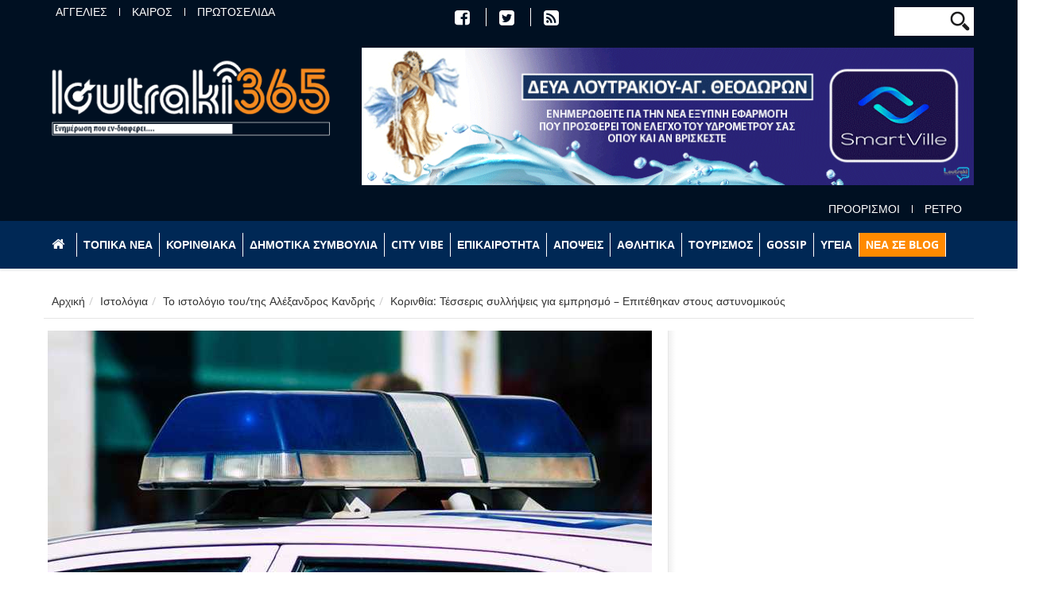

--- FILE ---
content_type: text/html; charset=utf-8
request_url: https://www.loutraki365.gr/blog/post/korinthia-tesseris-syllipseis-gia-emprismo-epitethikan-stoys-astynomikoys
body_size: 12701
content:
<!DOCTYPE html>
<!--[if lt IE 7]> <html class="ie ie6" lang="el" dir="ltr"> <![endif]-->
<!--[if IE 7]>    <html class="ie ie7" lang="el" dir="ltr"> <![endif]-->
<!--[if IE 8]>    <html class="ie ie8" lang="el" dir="ltr"> <![endif]-->
<!--[if gt IE 8]> <!--> <html class="" lang="el" dir="ltr"> <!--<![endif]-->

<head>
  <meta charset="utf-8">
  <meta name="viewport" content="width=device-width, initial-scale=1.0">
  <meta http-equiv="Content-Type" content="text/html; charset=utf-8" />
<meta name="Generator" content="Drupal 7 (http://drupal.org)" />
<link rel="canonical" href="/blog/post/korinthia-tesseris-syllipseis-gia-emprismo-epitethikan-stoys-astynomikoys" />
<link rel="shortlink" href="/node/51989" />
<link rel="shortcut icon" href="https://www.loutraki365.gr/sites/all/themes/gavias_vecas/favicon.ico" type="image/vnd.microsoft.icon" />
<meta name="viewport" content="width=device-width, initial-scale=1, maximum-scale=1" />
<meta property="og:title" content="Κορινθία: Τέσσερις συλλήψεις για εμπρησμό – Επιτέθηκαν στους αστυνομικούς" />
<meta property="og:image" content="https://www.loutraki365.gr/sites/default/files/2024/02/shutterstock-2-960x600-1-2-1-7-3-5-1_1-1_2.jpg" />
  <title>Κορινθία: Τέσσερις συλλήψεις για εμπρησμό – Επιτέθηκαν στους αστυνομικούς | Loutraki 365</title>
  <link type="text/css" rel="stylesheet" href="https://www.loutraki365.gr/sites/default/files/css/css_xE-rWrJf-fncB6ztZfd2huxqgxu4WO-qwma6Xer30m4.css" media="all" />
<link type="text/css" rel="stylesheet" href="https://www.loutraki365.gr/sites/default/files/css/css_pUXP-tqhmyTcBdInhHO6U3FADMxNxCLeM1JKzLia5CY.css" media="all" />
<link type="text/css" rel="stylesheet" href="https://www.loutraki365.gr/sites/default/files/css/css_PGbJgHCUCBf4dg7K9Kt8aAwsApndP4GZ9RuToPy3-Fk.css" media="all" />
<link type="text/css" rel="stylesheet" href="https://cdnjs.cloudflare.com/ajax/libs/font-awesome/4.4.0/css/font-awesome.min.css" media="all" />
<link type="text/css" rel="stylesheet" href="https://www.loutraki365.gr/sites/default/files/css/css_JlpJ_jRvBLaYFYuXelDsPV398lgwF6uopZIlIWNYdZE.css" media="all" />
<link type="text/css" rel="stylesheet" href="https://www.loutraki365.gr/sites/default/files/css/css_a7_iemSeuGMjCncvB5cNhqWj-GrFFlHi0Jqshy-OtQk.css" media="all" />
<link type="text/css" rel="stylesheet" href="https://www.loutraki365.gr/sites/default/files/css/css_--XBOoBP9XC4PmwZ5CELytypBh50SFAGpdx7dNnuC1s.css" media="all" />
  <script src="https://www.loutraki365.gr/sites/default/files/js/js_0RyHJ63yYLuaWsodCPCgSD8dcTIA0dqcDf8-7c2XdBw.js"></script>
<script src="https://www.loutraki365.gr/sites/default/files/js/js_qE4KfYgJty9x7gyqzjMp9mcDiG6PQCqqJbfsBu7bK8w.js"></script>
<script src="https://www.loutraki365.gr/sites/default/files/js/js_2OW9smDzq6Hssd0FDvQ664w9ArSoSOINoM7rtv681-0.js"></script>
<script src="https://www.loutraki365.gr/sites/default/files/js/js_Etk0-ORvdGIvmEuCiwRZBVKJgf0w22CNZF4JmhraBl8.js"></script>
<script>(function(i,s,o,g,r,a,m){i["GoogleAnalyticsObject"]=r;i[r]=i[r]||function(){(i[r].q=i[r].q||[]).push(arguments)},i[r].l=1*new Date();a=s.createElement(o),m=s.getElementsByTagName(o)[0];a.async=1;a.src=g;m.parentNode.insertBefore(a,m)})(window,document,"script","https://www.google-analytics.com/analytics.js","ga");ga("create", "UA-114735430-1", {"cookieDomain":"auto"});ga("set", "anonymizeIp", true);ga("send", "pageview");</script>
<script src="https://www.loutraki365.gr/sites/default/files/js/js_K5yF-eqtViEAFtNSCqeZInkTYdzzvjMsUuEvUIy8Zrk.js"></script>
<script src="https://www.loutraki365.gr/sites/default/files/js/js_69l8XD5aJa2k6QcWjhWKiZQPiM5MNVvM4tRseZrbl5E.js"></script>
<script>jQuery.extend(Drupal.settings, {"basePath":"\/","pathPrefix":"","ajaxPageState":{"theme":"gavias_vecas","theme_token":"5bnChWQY-zFVxST_8AwgL4msaRiMReI7MWQSC5MUnF0","js":{"sites\/all\/modules\/jquery_update\/replace\/jquery\/1.7\/jquery.min.js":1,"misc\/jquery-extend-3.4.0.js":1,"misc\/jquery.once.js":1,"misc\/drupal.js":1,"sites\/all\/modules\/jquery_update\/replace\/ui\/ui\/minified\/jquery.ui.effect.min.js":1,"sites\/all\/modules\/back_to_top\/js\/back_to_top.js":1,"public:\/\/languages\/el_Q0YRSxrsvEUF5rPo-6EdEVt_9CIBnBy3qRNyGjS3VGM.js":1,"sites\/all\/modules\/tb_megamenu\/js\/tb-megamenu-frontend.js":1,"sites\/all\/modules\/tb_megamenu\/js\/tb-megamenu-touch.js":1,"sites\/all\/modules\/google_analytics\/googleanalytics.js":1,"0":1,"sites\/all\/modules\/rrssb\/rrssb.init.js":1,"sites\/all\/libraries\/rrssb-plus\/js\/rrssb.min.js":1,"sites\/all\/themes\/gavias_vecas\/js\/bootstrap.js":1,"sites\/all\/themes\/gavias_vecas\/js\/imagesloader.min.js":1,"sites\/all\/themes\/gavias_vecas\/vendor\/modernizr.js":1,"sites\/all\/themes\/gavias_vecas\/vendor\/jquery.easing.js":1,"sites\/all\/themes\/gavias_vecas\/vendor\/owl-carousel\/owl.carousel.js":1,"sites\/all\/themes\/gavias_vecas\/js\/jquery.cookie.js":1,"sites\/all\/themes\/gavias_vecas\/js\/sidebar-sticky.js":1,"sites\/all\/themes\/gavias_vecas\/vendor\/waypoint.js":1,"sites\/all\/themes\/gavias_vecas\/js\/theme.plugins.js":1,"sites\/all\/themes\/gavias_vecas\/vendor\/smoothscroll.js":1,"sites\/all\/themes\/gavias_vecas\/js\/modernizr.custom.26633.js":1,"sites\/all\/themes\/gavias_vecas\/js\/jquery.gridrotator.js":1},"css":{"modules\/system\/system.base.css":1,"modules\/system\/system.menus.css":1,"modules\/system\/system.messages.css":1,"modules\/system\/system.theme.css":1,"modules\/aggregator\/aggregator.css":1,"modules\/field\/theme\/field.css":1,"sites\/all\/modules\/logintoboggan\/logintoboggan.css":1,"modules\/node\/node.css":1,"modules\/poll\/poll.css":1,"modules\/search\/search.css":1,"modules\/user\/user.css":1,"sites\/all\/modules\/views\/css\/views.css":1,"sites\/all\/modules\/back_to_top\/css\/back_to_top_text.css":1,"sites\/all\/modules\/ckeditor\/css\/ckeditor.css":1,"sites\/all\/modules\/ctools\/css\/ctools.css":1,"https:\/\/cdnjs.cloudflare.com\/ajax\/libs\/font-awesome\/4.4.0\/css\/font-awesome.min.css":1,"sites\/all\/modules\/tb_megamenu\/css\/bootstrap.css":1,"sites\/all\/modules\/tb_megamenu\/css\/base.css":1,"sites\/all\/modules\/tb_megamenu\/css\/default.css":1,"sites\/all\/modules\/tb_megamenu\/css\/compatibility.css":1,"public:\/\/rrssb\/rrssb.efeaf9d8.css":1,"sites\/all\/libraries\/rrssb-plus\/css\/rrssb.css":1,"sites\/all\/themes\/gavias_vecas\/css\/template.css":1,"sites\/all\/themes\/gavias_vecas\/css\/bootstrap.css":1,"sites\/all\/themes\/gavias_vecas\/customize\/save\/loutraki365.css":1,"sites\/all\/themes\/gavias_vecas\/vendor\/owl-carousel\/owl.carousel.css":1,"sites\/all\/themes\/gavias_vecas\/vendor\/owl-carousel\/owl.theme.default.css":1,"sites\/all\/themes\/gavias_vecas\/css\/font-awesome.css":1,"sites\/all\/themes\/gavias_vecas\/css\/custom.css":1,"sites\/all\/themes\/gavias_vecas\/css\/cgen.css":1,"public:\/\/css_injector\/css_injector_1.css":1}},"back_to_top":{"back_to_top_button_trigger":"100","back_to_top_button_text":"","#attached":{"library":[["system","ui"]]}},"googleanalytics":{"trackOutbound":1,"trackMailto":1,"trackDownload":1,"trackDownloadExtensions":"7z|aac|arc|arj|asf|asx|avi|bin|csv|doc(x|m)?|dot(x|m)?|exe|flv|gif|gz|gzip|hqx|jar|jpe?g|js|mp(2|3|4|e?g)|mov(ie)?|msi|msp|pdf|phps|png|ppt(x|m)?|pot(x|m)?|pps(x|m)?|ppam|sld(x|m)?|thmx|qtm?|ra(m|r)?|sea|sit|tar|tgz|torrent|txt|wav|wma|wmv|wpd|xls(x|m|b)?|xlt(x|m)|xlam|xml|z|zip"},"urlIsAjaxTrusted":{"\/blog\/post\/korinthia-tesseris-syllipseis-gia-emprismo-epitethikan-stoys-astynomikoys":true},"rrssb":{"size":"","shrink":"","regrow":"","minRows":"","maxRows":"","prefixReserve":"","prefixHide":"","alignRight":0}});</script>
    <!-- HTML5 Shim and Respond.js IE8 support of HTML5 elements and media queries -->
    <!-- WARNING: Respond.js doesn't work if you view the page via file:// -->
    <!--[if lt IE 9]>
      <script src="https://oss.maxcdn.com/libs/html5shiv/3.7.0/html5shiv.js"></script>
      <script src="https://oss.maxcdn.com/libs/respond.js/1.3.0/respond.min.js"></script>
    <![endif]-->
    </head>
<body class="html not-front not-logged-in no-sidebars page-node page-node- page-node-51989 node-type-blog" >
  <div id="skip-link">
    <a href="#main-content" class="element-invisible element-focusable">Παράκαμψη προς το κυρίως περιεχόμενο</a>
  </div>
    <div class="body">

	<header id="header">
         <div class="topbar">
               </div>
   
      
	<div class="header-top">
		<div class="container">
			<div class="header-top-inner">
				<div class="row">
					<div class="col-xs-12 col-sm-12 col-md-4 col-lg-4 header-top-left">
													<div class="header-top-left-inner">
								  <div class="region region-header-top-left">
    <div id="block-menu-menu-header-top-left" class="block block-menu header-menu no-title">
  <div class="block-inner clearfix">

    <div class="block-title">
                      </div> 
   
    <div class="block-content">
      <div>
        <ul class="menu nav"><li class="first leaf"><a href="/blog/aggelies" title="">ΑΓΓΕΛΙΕΣ</a></li>
<li class="leaf"><a href="/blog/kairos" title="">ΚΑΙΡΟΣ</a></li>
<li class="last leaf"><a href="/blog/protoselida" title="">ΠΡΩΤΟΣΕΛΙΔΑ</a></li>
</ul>      </div>
    </div>  
  </div>
</div>
  </div>
							</div>
											</div>
					<div class="col-xs-12 col-sm-12 col-md-4 col-lg-4 header-top-center">
													<div class="header-top-center-inner">
								  <div class="region region-header-top-center">
    <div id="block-block-5" class="block block-block header-menu icon-menu no-title">
  <div class="block-inner clearfix">

    <div class="block-title">
                      </div> 
   
    <div class="block-content">
      <div>
        <ul class="menu">
<li><a href="https://www.facebook.com/loutraki365.gr" title=""><i class="fa fa-facebook-square" aria-hidden="true"></i></a></li>
<li><a href="https://twitter.com/loutraki365" title=""><i class="fa fa-twitter-square" aria-hidden="true"></i></a></li>
<li><a href="http://www.loutraki365.gr/rss.xml" title=""><i class="fa fa-rss-square" aria-hidden="true"></i></a></li>
</ul>
      </div>
    </div>  
  </div>
</div>
  </div>
							</div>
											</div>
					<div class="col-xs-12 col-sm-12 col-md-4 col-lg-4 header-top-right">
													<div class="header-top-right-inner">
								  <div class="region region-header-top-right">
    <div id="block-search-form" class="block block-search no-padding no-margin col-xs-2 no-title">
  <div class="block-inner clearfix">

    <div class="block-title">
                      </div> 
   
    <div class="block-content">
      <div>
        <form action="/blog/post/korinthia-tesseris-syllipseis-gia-emprismo-epitethikan-stoys-astynomikoys" method="post" id="search-block-form" accept-charset="UTF-8"><div><div>
      <h2 class="element-invisible">Φόρμα αναζήτησης</h2>
    <div class="form-item form-type-textfield form-item-search-block-form">
  <label class="element-invisible" for="edit-search-block-form--2">Αναζήτηση </label>
 <input title="Πληκτρολογήστε τους όρους που θέλετε να αναζητήσετε." type="text" id="edit-search-block-form--2" name="search_block_form" value="" size="15" maxlength="128" class="form-text" />
</div>
<div class="form-actions form-wrapper form-group" id="edit-actions"><input type="submit" id="edit-submit" name="op" value="Αναζήτηση" class="btn-primary btn form-submit" /></div><input type="hidden" name="form_build_id" value="form-WnIZUom2fLJHr3M_1_ccGlk-GywvdzdEVu1RdiQo4Pc" />
<input type="hidden" name="form_id" value="search_block_form" />
</div>
</div></form>      </div>
    </div>  
  </div>
</div>
  </div>
							</div>
											</div>
				</div>
			</div>
		</div>
	</div>

	<div class="header-main">
		<div class="container">
			<div class="header-main-inner">
				<div class="row">
					<div clas="col-xs-12 header-logo">
						<div class="col-xs-12 col-sm-12 col-md-4 col-lg-4">
																						<h1 class="logo">
								<a href="/" title="Αρχική" rel="home" id="logo">
								<img src="https://www.loutraki365.gr/sites/all/themes/gavias_vecas/logo.png" alt="Αρχική"/>
								</a>
								</h1>
														
															</div>

						<div class="col-xs-12 col-sm-12 col-md-8 col-lg-8 header-right">
															<div class="header-right-inner">
									  <div class="region region-header-right">
    <div id="block-views-promo-block-3" class="block block-views no-title">
  <div class="block-inner clearfix">

    <div class="block-title">
                      </div> 
   
    <div class="block-content">
      <div>
        <div class="view view-promo view-id-promo view-display-id-block_3 view-dom-id-995339f4e258164f43d663a2e27188b3">
        
  
  
      <div class="view-content">
        <div class="views-row views-row-1 views-row-odd views-row-first views-row-last">
      
  <div class="views-field views-field-nothing">        <span class="field-content"><a href="https://deya-loutraki.gr/smartville/"><img typeof="foaf:Image" src="https://www.loutraki365.gr/sites/default/files/images/block/deyal_banner_0.gif" width="780" height="175" alt="" /></a></span>  </div>  </div>
    </div>
  
  
  
  
  
  
</div>      </div>
    </div>  
  </div>
</div>
  </div>
								</div>
															</div>
					</div>
				</div>
			</div>
		</div>
	</div>
   
	<div class="header-bottom">
		<div class="container">
			<div class="header-bottom-inner">
				<div class="row">
					<div class="col-xs-12">
													<div class="header-bottom-inner">
								  <div class="region region-header-bottom">
    <div id="block-menu-menu-header-bottom" class="block block-menu header-menu right no-title">
  <div class="block-inner clearfix">

    <div class="block-title">
                      </div> 
   
    <div class="block-content">
      <div>
        <ul class="menu nav"><li class="first leaf"><a href="/blog/proorismoi" title="">ΠΡΟΟΡΙΣΜΟΙ</a></li>
<li class="last leaf"><a href="/blog/retro" title="">ΡΕΤΡΟ</a></li>
</ul>      </div>
    </div>  
  </div>
</div>
  </div>
							</div>
											</div>
				</div>
			</div>
		</div>
	</div>

     <div class="main-menu gv-sticky-menu ">
        <div class="container">
           <div class="row">
              <div class="col-xs-12 area-main-menu">
                   <div class="region region-main-menu">
    <div id="block-tb-megamenu-menu-top-menu" class="block block-tb-megamenu no-title">
  <div class="block-inner clearfix">

    <div class="block-title">
                      </div> 
   
    <div class="block-content">
      <div>
        <div  class="tb-megamenu tb-megamenu-menu-top-menu">
      <button data-target=".nav-collapse" data-toggle="collapse" class="btn btn-navbar tb-megamenu-button" type="button">
      <i class="fa fa-reorder"></i>
    </button>
    <div class="nav-collapse ">
    <ul  class="tb-megamenu-nav nav level-0 items-12">
  <li  data-id="1514" data-level="1" data-type="menu_item" data-class="" data-xicon="" data-caption="" data-alignsub="" data-group="0" data-hidewcol="0" data-hidesub="0" class="tb-megamenu-item level-1 mega">
  <a href="/"  title="&lt;i class=&quot;fa fa-home&quot;&gt;&lt;/i&gt;">
        
    <i class="fa fa-home"></i>          </a>
  </li>

<li  data-id="1491" data-level="1" data-type="menu_item" data-class="" data-xicon="" data-caption="" data-alignsub="" data-group="0" data-hidewcol="0" data-hidesub="0" class="tb-megamenu-item level-1 mega">
  <a href="/blog/topika-nea"  title="ΤΟΠΙΚΑ ΝΕΑ">
        
    ΤΟΠΙΚΑ ΝΕΑ          </a>
  </li>

<li  data-id="1492" data-level="1" data-type="menu_item" data-class="" data-xicon="" data-caption="" data-alignsub="" data-group="0" data-hidewcol="0" data-hidesub="0" class="tb-megamenu-item level-1 mega">
  <a href="/blog/korinthiaka"  title="ΚΟΡΙΝΘΙΑΚΑ">
        
    ΚΟΡΙΝΘΙΑΚΑ          </a>
  </li>

<li  data-id="1493" data-level="1" data-type="menu_item" data-class="" data-xicon="" data-caption="" data-alignsub="" data-group="0" data-hidewcol="0" data-hidesub="0" class="tb-megamenu-item level-1 mega">
  <a href="/blog/dimotika-symvoylia"  title="ΔΗΜΟΤΙΚΑ ΣΥΜΒΟΥΛΙΑ">
        
    ΔΗΜΟΤΙΚΑ ΣΥΜΒΟΥΛΙΑ          </a>
  </li>

<li  data-id="1497" data-level="1" data-type="menu_item" data-class="" data-xicon="" data-caption="" data-alignsub="" data-group="0" data-hidewcol="0" data-hidesub="0" class="tb-megamenu-item level-1 mega">
  <a href="/blog/city-vibe"  title="CITY VIBE">
        
    CITY VIBE          </a>
  </li>

<li  data-id="1499" data-level="1" data-type="menu_item" data-class="" data-xicon="" data-caption="" data-alignsub="" data-group="0" data-hidewcol="0" data-hidesub="0" class="tb-megamenu-item level-1 mega">
  <a href="/blog/epikairotita"  title="ΕΠΙΚΑΙΡΟΤΗΤΑ">
        
    ΕΠΙΚΑΙΡΟΤΗΤΑ          </a>
  </li>

<li  data-id="1501" data-level="1" data-type="menu_item" data-class="" data-xicon="" data-caption="" data-alignsub="" data-group="0" data-hidewcol="0" data-hidesub="0" class="tb-megamenu-item level-1 mega">
  <a href="/blog/apopseis"  title="ΑΠΟΨΕΙΣ">
        
    ΑΠΟΨΕΙΣ          </a>
  </li>

<li  data-id="1502" data-level="1" data-type="menu_item" data-class="" data-xicon="" data-caption="" data-alignsub="" data-group="0" data-hidewcol="0" data-hidesub="0" class="tb-megamenu-item level-1 mega">
  <a href="/blog/athlitika"  title="ΑΘΛΗΤΙΚΑ">
        
    ΑΘΛΗΤΙΚΑ          </a>
  </li>

<li  data-id="1503" data-level="1" data-type="menu_item" data-class="" data-xicon="" data-caption="" data-alignsub="" data-group="0" data-hidewcol="0" data-hidesub="0" class="tb-megamenu-item level-1 mega">
  <a href="/blog/toyrismos"  title="ΤΟΥΡΙΣΜΟΣ">
        
    ΤΟΥΡΙΣΜΟΣ          </a>
  </li>

<li  data-id="1505" data-level="1" data-type="menu_item" data-class="" data-xicon="" data-caption="" data-alignsub="" data-group="0" data-hidewcol="0" data-hidesub="0" class="tb-megamenu-item level-1 mega">
  <a href="/blog/gossip"  title="GOSSIP">
        
    GOSSIP          </a>
  </li>

<li  data-id="1513" data-level="1" data-type="menu_item" data-class="" data-xicon="" data-caption="" data-alignsub="" data-group="0" data-hidewcol="0" data-hidesub="0" class="tb-megamenu-item level-1 mega">
  <a href="/blog/ygeia"  title="ΥΓΕΙΑ">
        
    ΥΓΕΙΑ          </a>
  </li>

<li  data-id="1517" data-level="1" data-type="menu_item" data-class="orange-menu" data-xicon="" data-caption="" data-alignsub="" data-group="0" data-hidewcol="0" data-hidesub="0" class="tb-megamenu-item level-1 mega orange-menu">
  <a href="/blog" >
        
    ΝΕΑ ΣΕ BLOG          </a>
  </li>
</ul>
      </div>
  </div>
      </div>
    </div>  
  </div>
</div>
  </div>
                               </div>
           </div>
        </div>
     </div>

   
</header>
   
	<div role="main" class="main main-page">
					<section class="page-top breadcrumb-wrap">
				<div class="container">
											<div class="row">
							<div class="col-md-12">
								<div id="breadcrumbs"><ul class="breadcrumb"><li><a href="/">Αρχική</a></li> <li><a href="/blog">Ιστολόγια</a></li> <li><a href="/blogs/alexandros-kandris">Το ιστολόγιο του/της Αλέξανδρος Κανδρής</a></li> <li>Κορινθία: Τέσσερις συλλήψεις για εμπρησμό – Επιτέθηκαν στους αστυνομικούς</li> </ul> </div>
							</div>
						</div>
									</div>
			</section>
		
				<div class="clearfix"></div>

				<div class="clearfix"></div>

				<div class="clearfix"></div>

			<div class="clearfix"></div>
		<div id="content" class="content content-full">
			<div class="container">
				<div class="content-main-inner">
					<div class="row">
						
						
						<div id="page-main-content" class="main-content col-xs-12 col-md-8 sb-r ">

							<div class="main-content-inner">
																								
								
																	<div class="content-main">
										  <div class="region region-content">
    <div id="block-system-main" class="block block-system no-title">
  <div class="block-inner clearfix">

    <div class="block-title">
                      </div> 
   
    <div class="block-content">
      <div>
        


<article id="node-51989" class="node node-blog node-promoted post post-large blog-single-post" about="/blog/post/korinthia-tesseris-syllipseis-gia-emprismo-epitethikan-stoys-astynomikoys" typeof="sioc:Post sioct:BlogPost">
      <div class="field field-name-field-post-image field-type-image field-label-hidden"><div class="field-items"><div class="field-item even"><a href="/blog/post/korinthia-tesseris-syllipseis-gia-emprismo-epitethikan-stoys-astynomikoys" class="active"><img typeof="foaf:Image" src="https://www.loutraki365.gr/sites/default/files/styles/760x/public/2024/02/shutterstock-2-960x600-1-2-1-7-3-5-1_1-1_2.jpg?itok=q8PDBcvp" width="760" height="428" alt="" /></a></div></div></div>	 
		<div class="post-title">
					    	<h1 ><a href="/blog/post/korinthia-tesseris-syllipseis-gia-emprismo-epitethikan-stoys-astynomikoys">Κορινθία: Τέσσερις συλλήψεις για εμπρησμό – Επιτέθηκαν στους αστυνομικούς</a></h1>
		   <span property="dc:title" content="Κορινθία: Τέσσερις συλλήψεις για εμπρησμό – Επιτέθηκαν στους αστυνομικούς" class="rdf-meta element-hidden"></span>		</div> 	

		<div class="content-first">

					  
				<div class="post-meta">
					<span class="post-created"><i class="fa fa-clock-o"></i>12 Φεβ, 2024 | 21:37</span>
					<span class="post-meta-user"><i class="fa fa-user"></i> By <span rel="sioc:has_creator"><span class="username" xml:lang="" about="/users/alexandros-kandris" typeof="sioc:UserAccount" property="foaf:name" datatype="">Αλέξανδρος Κανδρής</span></span> </span>
					 
					 
					
									</div>
				<div class="clearfix"></div>
		  		</div>
	 
	<div class="clearfix"></div>
	<div class="post-content">
	  <div class="article_content">
	    <div class="field field-name-body field-type-text-with-summary field-label-hidden"><div class="field-items"><div class="field-item even" property="content:encoded"><p>Σε τέσσερις συλλήψεις, εκ των οποίων η μία αφορά ανήλικο, προχώρησαν οι αστυνομικές Αρχές στην <strong>Κορινθία</strong>, στο πλαίσιο επιχείρησης για υπόθεση καταγγελλόμενου <strong>εμπρησμού</strong>.</p>
<p> </p>
<p>Σύμφωνα με την <strong>ΕΛ.ΑΣ.</strong>, η ευρεία επιχείρηση πραγματοποιήθηκε το πρωί της Δευτέρας σε κοινότητα του Δήμου Ξυλοκάστρου, με τη συμμετοχή αστυνομικών του Τμήματος Ξυλοκάστρου, του Τμήματος Ασφάλειας Κορίνθου καθώς και ομάδων ΟΠΚΕ και ΕΚΑΜ.</p>
<p> </p>
<p>Σε βάρος των τεσσάρων συλληφθέντων, ενός ανηλίκου και τριών ανδρών ηλικίας 45, 39 και 22 ετών, σχηματίστηκε δικογραφία <strong>για εμπρησμό, επικίνδυνη σωματική βλάβη, απειλή, απείθεια, φθορά ξένης ιδιοκτησίας, αν</strong><strong>τίσταση και περί όπλων.</strong></p>
<p> </p>
<p>Είχε προηγηθεί σχετική καταγγελία για εμπρησμό και από την προανάκριση προέκυψε ότι ο δράστης είναι ο 45χρονος. Ακολούθησε την Κυριακή έρευνα στο σπίτι του 45χρονου, παρουσία δικαστικού λειτουργού.</p>
<p> </p>
<p>Κατά τη διάρκεια της αστυνομικής επιχείρησης, το πρωί της Δευτέρας, οι κατηγορούμενοι <strong>αντιστάθηκαν και επιτέθηκαν στις δυνάμεις της ΕΛ.ΑΣ.</strong> Αρχικώς κατάφεραν να διαφύγουν, ωστόσο, στη συνέχεια εντοπίστηκαν και ακινητοποιήθηκαν.</p>
<p> </p>
<p>Επισημαίνεται πως στο πλαίσιο της επιχείρησης, εντοπίστηκαν <strong>αεροβόλο όπλο</strong>, 102 σφαίρες κυνηγετικού όπλου, 81 φυσίγγια, <strong>7 αυτοσχέδια τόξα</strong>, 20 βέλη, <strong>4 μαχαίρια</strong>, <strong>αυτοσχέδιο τυφέκιο και τσεκούρι</strong>.</p>
<p> </p>
<p>Οι συλληφθέντες θα οδηγηθούν στις αρμόδιες εισαγγελικές Αρχές, ενώ η αστυνομική έρευνα και το προανακριτικό έργο διενεργούνται από το Τμήμα Ασφάλειας Κορίνθου.</p>
</div></div></div><div class="field field-name-field-post-term field-type-taxonomy-term-reference field-label-hidden"><div class="field-items"><div class="field-item even"><a href="/blog/korinthiaka" typeof="skos:Concept" property="rdfs:label skos:prefLabel" datatype="">ΚΟΡΙΝΘΙΑΚΑ</a></div></div></div><div class="rrssb"><ul class="rrssb-buttons"><li class="rrssb-email"><a href="mailto:?subject=%CE%9A%CE%BF%CF%81%CE%B9%CE%BD%CE%B8%CE%AF%CE%B1%3A%20%CE%A4%CE%AD%CF%83%CF%83%CE%B5%CF%81%CE%B9%CF%82%20%CF%83%CF%85%CE%BB%CE%BB%CE%AE%CF%88%CE%B5%CE%B9%CF%82%20%CE%B3%CE%B9%CE%B1%20%CE%B5%CE%BC%CF%80%CF%81%CE%B7%CF%83%CE%BC%CF%8C%20%E2%80%93%20%CE%95%CF%80%CE%B9%CF%84%CE%AD%CE%B8%CE%B7%CE%BA%CE%B1%CE%BD%20%CF%83%CF%84%CE%BF%CF%85%CF%82%20%CE%B1%CF%83%CF%84%CF%85%CE%BD%CE%BF%CE%BC%CE%B9%CE%BA%CE%BF%CF%8D%CF%82&body=https%3A%2F%2Fwww.loutraki365.gr%2Fblog%2Fpost%2Fkorinthia-tesseris-syllipseis-gia-emprismo-epitethikan-stoys-astynomikoys" ><span class="rrssb-icon"></span><span class="rrssb-text">email</span></a></li><li class="rrssb-facebook"><a href="https://www.facebook.com/sharer/sharer.php?u=https%3A%2F%2Fwww.loutraki365.gr%2Fblog%2Fpost%2Fkorinthia-tesseris-syllipseis-gia-emprismo-epitethikan-stoys-astynomikoys" class="popup"><span class="rrssb-icon"></span><span class="rrssb-text">facebook</span></a></li><li class="rrssb-linkedin"><a href="http://www.linkedin.com/shareArticle?mini=true&url=https%3A%2F%2Fwww.loutraki365.gr%2Fblog%2Fpost%2Fkorinthia-tesseris-syllipseis-gia-emprismo-epitethikan-stoys-astynomikoys&title=%CE%9A%CE%BF%CF%81%CE%B9%CE%BD%CE%B8%CE%AF%CE%B1%3A%20%CE%A4%CE%AD%CF%83%CF%83%CE%B5%CF%81%CE%B9%CF%82%20%CF%83%CF%85%CE%BB%CE%BB%CE%AE%CF%88%CE%B5%CE%B9%CF%82%20%CE%B3%CE%B9%CE%B1%20%CE%B5%CE%BC%CF%80%CF%81%CE%B7%CF%83%CE%BC%CF%8C%20%E2%80%93%20%CE%95%CF%80%CE%B9%CF%84%CE%AD%CE%B8%CE%B7%CE%BA%CE%B1%CE%BD%20%CF%83%CF%84%CE%BF%CF%85%CF%82%20%CE%B1%CF%83%CF%84%CF%85%CE%BD%CE%BF%CE%BC%CE%B9%CE%BA%CE%BF%CF%8D%CF%82" class="popup"><span class="rrssb-icon"></span><span class="rrssb-text">linkedin</span></a></li><li class="rrssb-twitter"><a href="https://twitter.com/intent/tweet?text=%CE%9A%CE%BF%CF%81%CE%B9%CE%BD%CE%B8%CE%AF%CE%B1%3A%20%CE%A4%CE%AD%CF%83%CF%83%CE%B5%CF%81%CE%B9%CF%82%20%CF%83%CF%85%CE%BB%CE%BB%CE%AE%CF%88%CE%B5%CE%B9%CF%82%20%CE%B3%CE%B9%CE%B1%20%CE%B5%CE%BC%CF%80%CF%81%CE%B7%CF%83%CE%BC%CF%8C%20%E2%80%93%20%CE%95%CF%80%CE%B9%CF%84%CE%AD%CE%B8%CE%B7%CE%BA%CE%B1%CE%BD%20%CF%83%CF%84%CE%BF%CF%85%CF%82%20%CE%B1%CF%83%CF%84%CF%85%CE%BD%CE%BF%CE%BC%CE%B9%CE%BA%CE%BF%CF%8D%CF%82&url=https%3A%2F%2Fwww.loutraki365.gr%2Fblog%2Fpost%2Fkorinthia-tesseris-syllipseis-gia-emprismo-epitethikan-stoys-astynomikoys" class="popup"><span class="rrssb-icon"></span><span class="rrssb-text">twitter</span></a></li><li class="rrssb-googleplus"><a href="https://plus.google.com/share?url=https%3A%2F%2Fwww.loutraki365.gr%2Fblog%2Fpost%2Fkorinthia-tesseris-syllipseis-gia-emprismo-epitethikan-stoys-astynomikoys" class="popup"><span class="rrssb-icon"></span><span class="rrssb-text">google+</span></a></li><li class="rrssb-pinterest"><a href="http://pinterest.com/pin/create/link/?url=https%3A%2F%2Fwww.loutraki365.gr%2Fblog%2Fpost%2Fkorinthia-tesseris-syllipseis-gia-emprismo-epitethikan-stoys-astynomikoys&media=https%3A%2F%2Fwww.loutraki365.gr%2Fsites%2Fdefault%2Ffiles%2F2024%2F02%2Fshutterstock-2-960x600-1-2-1-7-3-5-1_1-1_2.jpg&description=%CE%9A%CE%BF%CF%81%CE%B9%CE%BD%CE%B8%CE%AF%CE%B1%3A%20%CE%A4%CE%AD%CF%83%CF%83%CE%B5%CF%81%CE%B9%CF%82%20%CF%83%CF%85%CE%BB%CE%BB%CE%AE%CF%88%CE%B5%CE%B9%CF%82%20%CE%B3%CE%B9%CE%B1%20%CE%B5%CE%BC%CF%80%CF%81%CE%B7%CF%83%CE%BC%CF%8C%20%E2%80%93%20%CE%95%CF%80%CE%B9%CF%84%CE%AD%CE%B8%CE%B7%CE%BA%CE%B1%CE%BD%20%CF%83%CF%84%CE%BF%CF%85%CF%82%20%CE%B1%CF%83%CF%84%CF%85%CE%BD%CE%BF%CE%BC%CE%B9%CE%BA%CE%BF%CF%8D%CF%82" class="popup"><span class="rrssb-icon"></span><span class="rrssb-text">pinterest</span></a></li><li class="rrssb-reddit"><a href="http://www.reddit.com/submit?url=https%3A%2F%2Fwww.loutraki365.gr%2Fblog%2Fpost%2Fkorinthia-tesseris-syllipseis-gia-emprismo-epitethikan-stoys-astynomikoys&title=%CE%9A%CE%BF%CF%81%CE%B9%CE%BD%CE%B8%CE%AF%CE%B1%3A%20%CE%A4%CE%AD%CF%83%CF%83%CE%B5%CF%81%CE%B9%CF%82%20%CF%83%CF%85%CE%BB%CE%BB%CE%AE%CF%88%CE%B5%CE%B9%CF%82%20%CE%B3%CE%B9%CE%B1%20%CE%B5%CE%BC%CF%80%CF%81%CE%B7%CF%83%CE%BC%CF%8C%20%E2%80%93%20%CE%95%CF%80%CE%B9%CF%84%CE%AD%CE%B8%CE%B7%CE%BA%CE%B1%CE%BD%20%CF%83%CF%84%CE%BF%CF%85%CF%82%20%CE%B1%CF%83%CF%84%CF%85%CE%BD%CE%BF%CE%BC%CE%B9%CE%BA%CE%BF%CF%8D%CF%82" class="popup"><span class="rrssb-icon"></span><span class="rrssb-text">reddit</span></a></li><li class="rrssb-whatsapp"><a href="whatsapp://send?text=%CE%9A%CE%BF%CF%81%CE%B9%CE%BD%CE%B8%CE%AF%CE%B1%3A%20%CE%A4%CE%AD%CF%83%CF%83%CE%B5%CF%81%CE%B9%CF%82%20%CF%83%CF%85%CE%BB%CE%BB%CE%AE%CF%88%CE%B5%CE%B9%CF%82%20%CE%B3%CE%B9%CE%B1%20%CE%B5%CE%BC%CF%80%CF%81%CE%B7%CF%83%CE%BC%CF%8C%20%E2%80%93%20%CE%95%CF%80%CE%B9%CF%84%CE%AD%CE%B8%CE%B7%CE%BA%CE%B1%CE%BD%20%CF%83%CF%84%CE%BF%CF%85%CF%82%20%CE%B1%CF%83%CF%84%CF%85%CE%BD%CE%BF%CE%BC%CE%B9%CE%BA%CE%BF%CF%8D%CF%82 https%3A%2F%2Fwww.loutraki365.gr%2Fblog%2Fpost%2Fkorinthia-tesseris-syllipseis-gia-emprismo-epitethikan-stoys-astynomikoys" class="popup"><span class="rrssb-icon"></span><span class="rrssb-text">whatsapp</span></a></li><li class="rrssb-vk"><a href="http://vk.com/share.php?url=https%3A%2F%2Fwww.loutraki365.gr%2Fblog%2Fpost%2Fkorinthia-tesseris-syllipseis-gia-emprismo-epitethikan-stoys-astynomikoys" class="popup"><span class="rrssb-icon"></span><span class="rrssb-text">vk.com</span></a></li><li class="rrssb-tumblr"><a href="http://tumblr.com/share?s=&amp;v=3&t=%CE%9A%CE%BF%CF%81%CE%B9%CE%BD%CE%B8%CE%AF%CE%B1%3A%20%CE%A4%CE%AD%CF%83%CF%83%CE%B5%CF%81%CE%B9%CF%82%20%CF%83%CF%85%CE%BB%CE%BB%CE%AE%CF%88%CE%B5%CE%B9%CF%82%20%CE%B3%CE%B9%CE%B1%20%CE%B5%CE%BC%CF%80%CF%81%CE%B7%CF%83%CE%BC%CF%8C%20%E2%80%93%20%CE%95%CF%80%CE%B9%CF%84%CE%AD%CE%B8%CE%B7%CE%BA%CE%B1%CE%BD%20%CF%83%CF%84%CE%BF%CF%85%CF%82%20%CE%B1%CF%83%CF%84%CF%85%CE%BD%CE%BF%CE%BC%CE%B9%CE%BA%CE%BF%CF%8D%CF%82&u=https%3A%2F%2Fwww.loutraki365.gr%2Fblog%2Fpost%2Fkorinthia-tesseris-syllipseis-gia-emprismo-epitethikan-stoys-astynomikoys" class="popup"><span class="rrssb-icon"></span><span class="rrssb-text">tumblr</span></a></li><li class="rrssb-print"><a href="javascript:window.print()" ><span class="rrssb-icon"></span><span class="rrssb-text">print</span></a></li></ul></div>	  </div>
	</div>  

	    	    <div class="link-wrapper">
	      <ul class="links list-inline"><li class="blog_usernames_blog first last"><a href="/blogs/alexandros-kandris" title="Ανάγνωση των τελευταίων ιστολογημάτων του χρήστη Αλέξανδρος Κανδρής.">Ιστολόγιο του χρήστη Αλέξανδρος Κανδρής</a></li>
</ul>	    </div>
	    
  
	  	
	  	<div class="post-block post-author clearfix">
			<h3><i class="fa fa-user"></i>Συντάκτης</h3>
			<div class="img-thumbnail">
			    <div class="user-picture">
    <img typeof="foaf:Image" src="https://www.loutraki365.gr/sites/default/files/styles/small/public/pictures/picture-63-1652674848.png?itok=GxdZxxzY" width="70" height="70" alt="Εικόνα Αλέξανδρος Κανδρής" title="Εικόνα Αλέξανδρος Κανδρής" />  </div>
			</div>
			<p><strong class="name"><span rel="sioc:has_creator"><span class="username" xml:lang="" about="/users/alexandros-kandris" typeof="sioc:UserAccount" property="foaf:name" datatype="">Αλέξανδρος Κανδρής</span></span> </strong></p>
		              Γνωστός και ως alex. Ξεκίνησε το 2005 να ασχολείται ενεργά και... μάχιμα με τη δημοσιογραφία, με θητεία σε ΑΝΤ1, sport-fm και Καθημερινή. Στο Λουτράκι από το 1986 κάθε καλοκαίρι και από το 2010 μόνιμα. Οι βασικοί άξονες λειτουργίας του στην δουλειά του είναι: η ενημέρωση, η αποκάλυψη, η είδηση. Το συναίσθημα πρέπει να ακολουθεί (όχι πάντα). Αγαπημένο μότο, αυτό του Αλμπέρ Καμί: Ο ελεύθερος Τύπος μπορεί να είναι είτε καλός είτε κακός, αλλά χωρίς ελευθερία, είναι απόλυτα βέβαιο ότι ο Τύπος δεν μπορεί να είναι οτιδήποτε άλλο από κακός.﻿        		</div>
		  
  
	
</article>
<!-- /node -->
      </div>
    </div>  
  </div>
</div>
<div id="block-views-main-post-block-11" class="block block-views ">
  <div class="block-inner clearfix">

    <div class="block-title">
                    <h2><span>ΠΕΡΙΣΣΟΤΕΡΑ ΝΕΑ</span></h2>
                </div> 
   
    <div class="block-content">
      <div>
        <div class="view view-main-post view-id-main_post view-display-id-block_11 post-style-grid view-dom-id-7eca9a4561b3e4b0844c0b1e0e611d93">
        
  
  
      <div class="view-content">
      <div class="views-view-grid cols-3">
	
	
	
	
      <div class="views-row row row-1 row-first clearfix">
              	
          <div class="grid col-lg-4 col-md-4 col-sm-4 col-xs-12 col-1 col-first">		
            <div class="grid-inner col-inner clearfix">
                
          <div class="field-content"><div class="post-block">
      <div class="post-image">
            <a href="/blog/post/i-korinthos-stin-galliki-toyristiki-agora"><img typeof="foaf:Image" src="https://www.loutraki365.gr/sites/default/files/styles/medium/public/2026/02/img_20260203_153829.jpg?itok=pOMD0VBu" width="750" height="500" alt="" /></a>
      </div>
      <div class="post-content">
             <div class="post-meta">
			<div class="post-categories">
				  <a href="/blog/korinthiaka" typeof="skos:Concept" property="rdfs:label skos:prefLabel" datatype="">ΚΟΡΙΝΘΙΑΚΑ</a> 
			</div>
	       </div>
               <div class="post-title"> <a href="/blog/post/i-korinthos-stin-galliki-toyristiki-agora">Η Κόρινθος στην γαλλική τουριστική αγορά </a> </div>
       </div>
</div></div>              </div>
          </div>
                      	
          <div class="grid col-lg-4 col-md-4 col-sm-4 col-xs-12 col-2">		
            <div class="grid-inner col-inner clearfix">
                
          <div class="field-content"><div class="post-block">
      <div class="post-image">
            <a href="/blog/post/korinthos-ypografi-symvasis-gia-kleisto-gymnastirio-typoy-mpaloni"><img typeof="foaf:Image" src="https://www.loutraki365.gr/sites/default/files/styles/medium/public/2026/01/img_20260129_115028.jpg?itok=zvAYlOTS" width="750" height="500" alt="" /></a>
      </div>
      <div class="post-content">
             <div class="post-meta">
			<div class="post-categories">
				  <a href="/blog/korinthiaka" typeof="skos:Concept" property="rdfs:label skos:prefLabel" datatype="">ΚΟΡΙΝΘΙΑΚΑ</a> 
			</div>
	       </div>
               <div class="post-title"> <a href="/blog/post/korinthos-ypografi-symvasis-gia-kleisto-gymnastirio-typoy-mpaloni">Κόρινθος: Υπογραφή σύμβασης για κλειστό γυμναστήριο τύπου «μπαλόνι»</a> </div>
       </div>
</div></div>              </div>
          </div>
                      	
          <div class="grid col-lg-4 col-md-4 col-sm-4 col-xs-12 col-3 col-last">		
            <div class="grid-inner col-inner clearfix">
                
          <div class="field-content"><div class="post-block">
      <div class="post-image">
            <a href="/blog/post/diakopi-ydrodotisis-se-periohes-toy-dimoy-veloy-vohas"><img typeof="foaf:Image" src="https://www.loutraki365.gr/sites/default/files/styles/medium/public/2026/01/img_20260127_124508.jpg?itok=Kbjkl_lU" width="750" height="500" alt="" /></a>
      </div>
      <div class="post-content">
             <div class="post-meta">
			<div class="post-categories">
				  <a href="/blog/korinthiaka" typeof="skos:Concept" property="rdfs:label skos:prefLabel" datatype="">ΚΟΡΙΝΘΙΑΚΑ</a> 
			</div>
	       </div>
               <div class="post-title"> <a href="/blog/post/diakopi-ydrodotisis-se-periohes-toy-dimoy-veloy-vohas">Διακοπή υδροδότησης σε περιοχές του Δήμου Βέλου - Βόχας </a> </div>
       </div>
</div></div>              </div>
          </div>
                  </div>
      <div class="views-row row row-2 clearfix">
              	
          <div class="grid col-lg-4 col-md-4 col-sm-4 col-xs-12 col-1 col-first">		
            <div class="grid-inner col-inner clearfix">
                
          <div class="field-content"><div class="post-block">
      <div class="post-image">
            <a href="/blog/post/ston-dimo-korinthion-i-psifiaki-gnosi-den-ehei-apokleismoys"><img typeof="foaf:Image" src="https://www.loutraki365.gr/sites/default/files/styles/medium/public/2026/01/img_20260127_123533.jpg?itok=xe6dLYlf" width="750" height="500" alt="" /></a>
      </div>
      <div class="post-content">
             <div class="post-meta">
			<div class="post-categories">
				  <a href="/blog/korinthiaka" typeof="skos:Concept" property="rdfs:label skos:prefLabel" datatype="">ΚΟΡΙΝΘΙΑΚΑ</a> 
			</div>
	       </div>
               <div class="post-title"> <a href="/blog/post/ston-dimo-korinthion-i-psifiaki-gnosi-den-ehei-apokleismoys">Στον Δήμο Κορινθίων η ψηφιακή γνώση δεν έχει αποκλεισμούς </a> </div>
       </div>
</div></div>              </div>
          </div>
                      	
          <div class="grid col-lg-4 col-md-4 col-sm-4 col-xs-12 col-2">		
            <div class="grid-inner col-inner clearfix">
                
          <div class="field-content"><div class="post-block">
      <div class="post-image">
            <a href="/blog/post/ylopoieitai-ergo-apokatastasis-ardeytikon-ypodomon-ston-dimo-xylokastroy-eyrostinis"><img typeof="foaf:Image" src="https://www.loutraki365.gr/sites/default/files/styles/medium/public/2026/01/kor-2-1.jpg?itok=tQUbhFLi" width="750" height="500" alt="" /></a>
      </div>
      <div class="post-content">
             <div class="post-meta">
			<div class="post-categories">
				  <a href="/blog/korinthiaka" typeof="skos:Concept" property="rdfs:label skos:prefLabel" datatype="">ΚΟΡΙΝΘΙΑΚΑ</a> 
			</div>
	       </div>
               <div class="post-title"> <a href="/blog/post/ylopoieitai-ergo-apokatastasis-ardeytikon-ypodomon-ston-dimo-xylokastroy-eyrostinis">Υλοποιείται έργο αποκατάστασης αρδευτικών υποδομών στον Δήμο Ξυλοκάστρου – Ευρωστίνης </a> </div>
       </div>
</div></div>              </div>
          </div>
                      	
          <div class="grid col-lg-4 col-md-4 col-sm-4 col-xs-12 col-3 col-last">		
            <div class="grid-inner col-inner clearfix">
                
          <div class="field-content"><div class="post-block">
      <div class="post-image">
            <a href="/blog/post/apohionismoi-apo-tin-perifereia-peloponnisoy-kai-ayximeni-episkepsimotita-sta-oreina-tis"><img typeof="foaf:Image" src="https://www.loutraki365.gr/sites/default/files/styles/medium/public/2026/01/ekchionismoi-korinthia-012026-2.jpg?itok=XDxXV3Ey" width="750" height="500" alt="" /></a>
      </div>
      <div class="post-content">
             <div class="post-meta">
			<div class="post-categories">
				  <a href="/blog/korinthiaka" typeof="skos:Concept" property="rdfs:label skos:prefLabel" datatype="">ΚΟΡΙΝΘΙΑΚΑ</a> 
			</div>
	       </div>
               <div class="post-title"> <a href="/blog/post/apohionismoi-apo-tin-perifereia-peloponnisoy-kai-ayximeni-episkepsimotita-sta-oreina-tis">Αποχιονισμοί από την Περιφέρεια Πελοποννήσου και αυξημένη επισκεψιμότητα στα ορεινά της Κορινθίας</a> </div>
       </div>
</div></div>              </div>
          </div>
                  </div>
      <div class="views-row row row-3 row-last clearfix">
              	
          <div class="grid col-lg-4 col-md-4 col-sm-4 col-xs-12 col-1 col-first">		
            <div class="grid-inner col-inner clearfix">
                
          <div class="field-content"><div class="post-block">
      <div class="post-image">
            <a href="/blog/post/hionoptoseis-sta-oreina-toy-dimoy-xylokastroy-eyrostinis"><img typeof="foaf:Image" src="https://www.loutraki365.gr/sites/default/files/styles/medium/public/2026/01/xionia-eurok-2-1-1200x675.jpg?itok=-YWxE-v8" width="750" height="500" alt="" /></a>
      </div>
      <div class="post-content">
             <div class="post-meta">
			<div class="post-categories">
				  <a href="/blog/korinthiaka" typeof="skos:Concept" property="rdfs:label skos:prefLabel" datatype="">ΚΟΡΙΝΘΙΑΚΑ</a> 
			</div>
	       </div>
               <div class="post-title"> <a href="/blog/post/hionoptoseis-sta-oreina-toy-dimoy-xylokastroy-eyrostinis">Χιονοπτώσεις στα ορεινά του Δήμου Ξυλοκάστρου - Ευρωστίνης </a> </div>
       </div>
</div></div>              </div>
          </div>
                      	
          <div class="grid col-lg-4 col-md-4 col-sm-4 col-xs-12 col-2">		
            <div class="grid-inner col-inner clearfix">
                
          <div class="field-content"><div class="post-block">
      <div class="post-image">
            <a href="/blog/post/dimos-korinthion-apagoreyetai-i-topothetisi-fylladion-kai-afison-se-koinohristoys-horoys"><img typeof="foaf:Image" src="https://www.loutraki365.gr/sites/default/files/styles/medium/public/2026/01/img_20260118_152331.jpg?itok=jl9977NK" width="750" height="500" alt="" /></a>
      </div>
      <div class="post-content">
             <div class="post-meta">
			<div class="post-categories">
				  <a href="/blog/korinthiaka" typeof="skos:Concept" property="rdfs:label skos:prefLabel" datatype="">ΚΟΡΙΝΘΙΑΚΑ</a> 
			</div>
	       </div>
               <div class="post-title"> <a href="/blog/post/dimos-korinthion-apagoreyetai-i-topothetisi-fylladion-kai-afison-se-koinohristoys-horoys">Δήμος Κορινθίων: Απαγορεύεται η τοποθέτηση φυλλαδίων και αφισών σε κοινόχρηστους χώρους </a> </div>
       </div>
</div></div>              </div>
          </div>
                      	
          <div class="grid col-lg-4 col-md-4 col-sm-4 col-xs-12 col-3 col-last">		
            <div class="grid-inner col-inner clearfix">
                
          <div class="field-content"><div class="post-block">
      <div class="post-image">
            <a href="/blog/post/korinthos-orama-mia-syghroni-viosimi-kai-leitoyrgiki-poli"><img typeof="foaf:Image" src="https://www.loutraki365.gr/sites/default/files/styles/medium/public/2026/01/img_20260116_115233.jpg?itok=-79E3dOd" width="750" height="500" alt="" /></a>
      </div>
      <div class="post-content">
             <div class="post-meta">
			<div class="post-categories">
				  <a href="/blog/korinthiaka" typeof="skos:Concept" property="rdfs:label skos:prefLabel" datatype="">ΚΟΡΙΝΘΙΑΚΑ</a> 
			</div>
	       </div>
               <div class="post-title"> <a href="/blog/post/korinthos-orama-mia-syghroni-viosimi-kai-leitoyrgiki-poli">Κόρινθος: Το όραμα μια σύγχρονη βιώσιμη και λειτουργική πόλη</a> </div>
       </div>
</div></div>              </div>
          </div>
                  </div>
  </div>
    </div>
  
  
  
  
  
  
</div>      </div>
    </div>  
  </div>
</div>
  </div>
									</div>
								
															</div>
						</div>

						
																				<div class="col-lg-4 col-md-4 col-sm-12 col-xs-12 sidebar sidebar-right theiaStickySidebar">
								<div class="sidebar-inner">
									  <div class="region region-sidebar-right">
    <div id="block-block-10" class="block block-block no-title">
  <div class="block-inner clearfix">

    <div class="block-title">
                      </div> 
   
    <div class="block-content">
      <div>
        <!-- loutraki365.gr_ESPA [iframenojs] --><p>
<iframe frameborder="0" height="250" hspace="0" marginheight="0" marginwidth="0" scrolling="no" src="https://urldefense.com/v3/__https://servedbyadbutler.com/adserve/;ID=179386;size=300x250;setID=501323;type=iframe;click=CLICK_MACRO_PLACEHOLDER__;!!N96JrnIq8IfO5w!3QA9oPlpVopkbihfMapMPKHK5czlcUqyjHFrEx-VaUGETMC2NCuJsCkaGbpIGsKWJg$ " vspace="0" width="300"></iframe></p>
      </div>
    </div>  
  </div>
</div>
<div id="block-views-promo-block-10" class="block block-views no-title">
  <div class="block-inner clearfix">

    <div class="block-title">
                      </div> 
   
    <div class="block-content">
      <div>
        <div class="view view-promo view-id-promo view-display-id-block_10 view-dom-id-b4402be0f0dae704aa873d27f265033b">
        
  
  
      <div class="view-content">
        <div class="views-row views-row-1 views-row-odd views-row-first views-row-last">
      
  <div class="views-field views-field-nothing">        <span class="field-content"><a href=""><img typeof="foaf:Image" src="https://www.loutraki365.gr/sites/default/files/images/block/xenios.png" width="360" height="360" alt="" /></a></span>  </div>  </div>
    </div>
  
  
  
  
  
  
</div>      </div>
    </div>  
  </div>
</div>
<div id="block-views-popular-post-block" class="block block-views yellow-color ">
  <div class="block-inner clearfix">

    <div class="block-title">
                    <h2><span>ΔΗΜΟΦΙΛΗ</span></h2>
                </div> 
   
    <div class="block-content">
      <div>
        <div class="view view-popular-post view-id-popular_post view-display-id-block post-style-list small view-dom-id-ec2260c8140670ea0fb820c9295832db">
        
  
  
      <div class="view-content">
      <div class="item-list">    <div class="view-list">
  <ul>          <li class="view-list-item views-row views-row-1 views-row-odd views-row-first">  
  <div class="views-field views-field-nothing">        <div class="field-content"><div class="post-block">
      <div class="post-image">
            <a href="/blog/post/karnavali-2026-ayti-i-tragoydistria-tha-xesikosei-loytraki"><img typeof="foaf:Image" src="https://www.loutraki365.gr/sites/default/files/styles/thumbnail/public/2026/01/mikrofono-tragoydistis-skini-moysiki.jpg?itok=jCTy3xjZ" width="150" height="100" alt="" /></a>
      </div>
      <div class="post-content">
             <div class="post-meta">
			<div class="post-categories">
				  <a href="/blog/topika-nea" typeof="skos:Concept" property="rdfs:label skos:prefLabel" datatype="">ΤΟΠΙΚΑ ΝΕΑ</a> 
			</div>
			<div class="post-created hidden">
				Ιαν 31 
			</div>
	       </div>
               <div class="post-title"> <a href="/blog/post/karnavali-2026-ayti-i-tragoydistria-tha-xesikosei-loytraki">Καρναβάλι 2026: Αυτή η τραγουδίστρια θα ξεσηκώσει το Λουτράκι</a> </div>
       </div>
</div></div>  </div></li>
          <li class="view-list-item views-row views-row-2 views-row-even">  
  <div class="views-field views-field-nothing">        <div class="field-content"><div class="post-block">
      <div class="post-image">
            <a href="/blog/post/loytraki-karnavali-2026to-programma-ton-apokriatikon-ekdiloseon"><img typeof="foaf:Image" src="https://www.loutraki365.gr/sites/default/files/styles/thumbnail/public/2026/01/apokries-2018.jpg?itok=dfbJpQC3" width="150" height="100" alt="" /></a>
      </div>
      <div class="post-content">
             <div class="post-meta">
			<div class="post-categories">
				  <a href="/blog/topika-nea" typeof="skos:Concept" property="rdfs:label skos:prefLabel" datatype="">ΤΟΠΙΚΑ ΝΕΑ</a> 
			</div>
			<div class="post-created hidden">
				Ιαν 31 
			</div>
	       </div>
               <div class="post-title"> <a href="/blog/post/loytraki-karnavali-2026to-programma-ton-apokriatikon-ekdiloseon">Λουτράκι Καρναβάλι 2026:Το πρόγραμμα των αποκριάτικων εκδηλώσεων</a> </div>
       </div>
</div></div>  </div></li>
          <li class="view-list-item views-row views-row-3 views-row-odd">  
  <div class="views-field views-field-nothing">        <div class="field-content"><div class="post-block">
      <div class="post-image">
            <a href="/blog/post/mia-simantiki-diakrisi-gia-dimotiko-sholeio-isthmias"><img typeof="foaf:Image" src="https://www.loutraki365.gr/sites/default/files/styles/thumbnail/public/2026/01/img_20260130_131236.jpg?itok=tGmq9HdC" width="150" height="100" alt="" /></a>
      </div>
      <div class="post-content">
             <div class="post-meta">
			<div class="post-categories">
				  <a href="/blog/topika-nea" typeof="skos:Concept" property="rdfs:label skos:prefLabel" datatype="">ΤΟΠΙΚΑ ΝΕΑ</a> 
			</div>
			<div class="post-created hidden">
				Ιαν 30 
			</div>
	       </div>
               <div class="post-title"> <a href="/blog/post/mia-simantiki-diakrisi-gia-dimotiko-sholeio-isthmias">Μια σημαντική διάκριση για το Δημοτικό Σχολείο Ισθμίας</a> </div>
       </div>
</div></div>  </div></li>
          <li class="view-list-item views-row views-row-4 views-row-even">  
  <div class="views-field views-field-nothing">        <div class="field-content"><div class="post-block">
      <div class="post-image">
            <a href="/blog/post/korinthos-ypografi-symvasis-gia-kleisto-gymnastirio-typoy-mpaloni"><img typeof="foaf:Image" src="https://www.loutraki365.gr/sites/default/files/styles/thumbnail/public/2026/01/img_20260129_115028.jpg?itok=64RZEJzk" width="150" height="100" alt="" /></a>
      </div>
      <div class="post-content">
             <div class="post-meta">
			<div class="post-categories">
				  <a href="/blog/korinthiaka" typeof="skos:Concept" property="rdfs:label skos:prefLabel" datatype="">ΚΟΡΙΝΘΙΑΚΑ</a> 
			</div>
			<div class="post-created hidden">
				Ιαν 29 
			</div>
	       </div>
               <div class="post-title"> <a href="/blog/post/korinthos-ypografi-symvasis-gia-kleisto-gymnastirio-typoy-mpaloni">Κόρινθος: Υπογραφή σύμβασης για κλειστό γυμναστήριο τύπου «μπαλόνι»</a> </div>
       </div>
</div></div>  </div></li>
          <li class="view-list-item views-row views-row-5 views-row-odd">  
  <div class="views-field views-field-nothing">        <div class="field-content"><div class="post-block">
      <div class="post-image">
            <a href="/blog/post/portokali-synagermos-apo-tin-emy-gia-sfodres-kataigides-se-oli-ti-hora"><img typeof="foaf:Image" src="https://www.loutraki365.gr/sites/default/files/styles/thumbnail/public/2026/01/vroxes-1200x675.jpg?itok=AeCEdB-D" width="150" height="100" alt="" /></a>
      </div>
      <div class="post-content">
             <div class="post-meta">
			<div class="post-categories">
				  <a href="/blog/epikairotita" typeof="skos:Concept" property="rdfs:label skos:prefLabel" datatype="">ΕΠΙΚΑΙΡΟΤΗΤΑ</a> 
			</div>
			<div class="post-created hidden">
				Ιαν 28 
			</div>
	       </div>
               <div class="post-title"> <a href="/blog/post/portokali-synagermos-apo-tin-emy-gia-sfodres-kataigides-se-oli-ti-hora">Πορτοκαλί συναγερμός από την ΕΜΥ για σφοδρές καταιγίδες σε όλη τη χώρα</a> </div>
       </div>
</div></div>  </div></li>
          <li class="view-list-item views-row views-row-6 views-row-even">  
  <div class="views-field views-field-nothing">        <div class="field-content"><div class="post-block">
      <div class="post-image">
            <a href="/blog/post/apozimioseis-ktinotrofon-noritera-fetos-oi-aitiseis-logo-eylogias"><img typeof="foaf:Image" src="https://www.loutraki365.gr/sites/default/files/styles/thumbnail/public/2026/01/5415313.jpg?itok=oA_ggEHl" width="150" height="100" alt="" /></a>
      </div>
      <div class="post-content">
             <div class="post-meta">
			<div class="post-categories">
				  <a href="/blog/epikairotita" typeof="skos:Concept" property="rdfs:label skos:prefLabel" datatype="">ΕΠΙΚΑΙΡΟΤΗΤΑ</a> 
			</div>
			<div class="post-created hidden">
				Ιαν 30 
			</div>
	       </div>
               <div class="post-title"> <a href="/blog/post/apozimioseis-ktinotrofon-noritera-fetos-oi-aitiseis-logo-eylogias">Αποζημιώσεις κτηνοτρόφων: Νωρίτερα φέτος οι αιτήσεις λόγω ευλογιάς</a> </div>
       </div>
</div></div>  </div></li>
          <li class="view-list-item views-row views-row-7 views-row-odd">  
  <div class="views-field views-field-nothing">        <div class="field-content"><div class="post-block">
      <div class="post-image">
            <a href="/blog/post/oi-filoi-toy-olympiakoy-ypsosan-pano-sto-amsterntam-gia-toys-adikohamenoys-opadoys-toy"><img typeof="foaf:Image" src="https://www.loutraki365.gr/sites/default/files/styles/thumbnail/public/2026/01/pano-1-1200x800.jpg?itok=0YWprzGZ" width="150" height="100" alt="" /></a>
      </div>
      <div class="post-content">
             <div class="post-meta">
			<div class="post-categories">
				  <a href="/blog/athlitika" typeof="skos:Concept" property="rdfs:label skos:prefLabel" datatype="">ΑΘΛΗΤΙΚΑ</a> 
			</div>
			<div class="post-created hidden">
				Ιαν 28 
			</div>
	       </div>
               <div class="post-title"> <a href="/blog/post/oi-filoi-toy-olympiakoy-ypsosan-pano-sto-amsterntam-gia-toys-adikohamenoys-opadoys-toy">Οι φίλοι του Ολυμπιακού ύψωσαν πανό στο Άμστερνταμ για τους αδικοχαμένους οπαδούς του Δικεφάλου - Στον Ολυμπιακό ξέρουν τι σημαίνει πόνος για την απώλεια των δικών τους ανθρώπων</a> </div>
       </div>
</div></div>  </div></li>
          <li class="view-list-item views-row views-row-8 views-row-even">  
  <div class="views-field views-field-nothing">        <div class="field-content"><div class="post-block">
      <div class="post-image">
            <a href="/blog/post/inka-etoimazei-omadikes-agoges-kata-toy-deddie-gia-tis-reymatoklopes-violanta-erotimatika"><img typeof="foaf:Image" src="https://www.loutraki365.gr/sites/default/files/styles/thumbnail/public/2026/01/reuma-deddie-640x426.jpg?itok=FqLm_o9o" width="150" height="100" alt="" /></a>
      </div>
      <div class="post-content">
             <div class="post-meta">
			<div class="post-categories">
				  <a href="/blog/epikairotita" typeof="skos:Concept" property="rdfs:label skos:prefLabel" datatype="">ΕΠΙΚΑΙΡΟΤΗΤΑ</a> 
			</div>
			<div class="post-created hidden">
				Ιαν 29 
			</div>
	       </div>
               <div class="post-title"> <a href="/blog/post/inka-etoimazei-omadikes-agoges-kata-toy-deddie-gia-tis-reymatoklopes-violanta-erotimatika">ΙΝΚΑ: Ετοιμάζει ομαδικές αγωγές κατά του ΔΕΔΔΗΕ για τις ρευματοκλοπές - ​​Βιολάντα: Ερωτηματικά για το αν υπήρχαν ανιχνευτές εκρηκτικών   </a> </div>
       </div>
</div></div>  </div></li>
          <li class="view-list-item views-row views-row-9 views-row-odd">  
  <div class="views-field views-field-nothing">        <div class="field-content"><div class="post-block">
      <div class="post-image">
            <a href="/blog/post/xekina-i-ypohreotiki-aposyrsi-aytokiniton-poia-ohimata-mpainoyn-sto-stohastro"><img typeof="foaf:Image" src="https://www.loutraki365.gr/sites/default/files/styles/thumbnail/public/2026/01/6689586-1296x864.jpg?itok=oZb5wO2x" width="150" height="100" alt="" /></a>
      </div>
      <div class="post-content">
             <div class="post-meta">
			<div class="post-categories">
				  <a href="/blog/epikairotita" typeof="skos:Concept" property="rdfs:label skos:prefLabel" datatype="">ΕΠΙΚΑΙΡΟΤΗΤΑ</a> 
			</div>
			<div class="post-created hidden">
				Ιαν 30 
			</div>
	       </div>
               <div class="post-title"> <a href="/blog/post/xekina-i-ypohreotiki-aposyrsi-aytokiniton-poia-ohimata-mpainoyn-sto-stohastro">Ξεκινά η υποχρεωτική απόσυρση αυτοκινήτων – Ποια οχήματα μπαίνουν στο στόχαστρο</a> </div>
       </div>
</div></div>  </div></li>
          <li class="view-list-item views-row views-row-10 views-row-even views-row-last">  
  <div class="views-field views-field-nothing">        <div class="field-content"><div class="post-block">
      <div class="post-image">
            <a href="/blog/post/gia-osoys-efygan-sto-dromo-gia-ton-paok-peta-psila-dose-moy-ftera-na-akoloytho"><img typeof="foaf:Image" src="https://www.loutraki365.gr/sites/default/files/styles/thumbnail/public/2026/01/cc341d68-troxaio-roumania.jpg?itok=uErRw5wx" width="150" height="100" alt="" /></a>
      </div>
      <div class="post-content">
             <div class="post-meta">
			<div class="post-categories">
				  <a href="/blog/epikairotita" typeof="skos:Concept" property="rdfs:label skos:prefLabel" datatype="">ΕΠΙΚΑΙΡΟΤΗΤΑ</a> 
			</div>
			<div class="post-created hidden">
				Ιαν 28 
			</div>
	       </div>
               <div class="post-title"> <a href="/blog/post/gia-osoys-efygan-sto-dromo-gia-ton-paok-peta-psila-dose-moy-ftera-na-akoloytho">Για όσους έφυγαν στο δρόμο για τον ΠΑΟΚ: Πέτα ψηλά, δώσε μου φτερά να ακολουθώ!</a> </div>
       </div>
</div></div>  </div></li>
      </ul>  </div>
</div>    </div>
  
  
  
  
  
  
</div>      </div>
    </div>  
  </div>
</div>
  </div>
								</div>
							</div>
											</div>
				</div>
			</div>
		</div>

		
				<div class="clearfix"></div>

			</div>
	<footer id="footer" class="footer footer-v2">
   
      <div class="footer-top">
      <div class="container">
         <div class="row">
            <div class="col-xs-12">
               <div class="before_footer area">
                    <div class="region region-before-footer">
    <div id="block-block-6" class="block block-block header-menu icon-menu pull-right col-xs-12 center no-title">
  <div class="block-inner clearfix">

    <div class="block-title">
                      </div> 
   
    <div class="block-content">
      <div>
        <h3 class="blue-title">ΑΚΟΛΟΥΘΗΣΤΕ ΜΑΣ</h3>
<ul class="menu"><li><a href="https://www.facebook.com/loutraki365.gr" title=""><i class="fa fa-facebook-square" aria-hidden="true"></i></a></li>
<li><a href="https://twitter.com/loutraki365" title=""><i class="fa fa-twitter-square" aria-hidden="true"></i></a></li>
<li><a href="http://www.loutraki365.gr/rss.xml" title=""><i class="fa fa-rss-square" aria-hidden="true"></i></a></li>
</ul>      </div>
    </div>  
  </div>
</div>
  </div>
               </div>
            </div>
      </div>     
   </div>    
      
   <div class="footer-center">
      <div class="container">      
         <div class="row">
            <div class="footer-3col col-lg-4 col-md-4 col-md-1 col-xs-12 column">  <div class="region region-footer-second">
    <div id="block-block-7" class="block block-block no-title">
  <div class="block-inner clearfix">

    <div class="block-title">
                      </div> 
   
    <div class="block-content">
      <div>
        <h3 class="blue-title">ΕΙΔΗΣΕΙΣ ΣΕ 10"</h3>
<p><a href="/blog">Όλες οι ειδήσεις σε μορφή Blog</a></p>
      </div>
    </div>  
  </div>
</div>
  </div>
</div><div class="footer-3col col-lg-4 col-md-4 col-md-1 col-xs-12 column">  <div class="region region-footer-third">
    <div id="block-block-8" class="block block-block no-title">
  <div class="block-inner clearfix">

    <div class="block-title">
                      </div> 
   
    <div class="block-content">
      <div>
        <h3 class="blue-title">ΕΠΙΚΟΙΝΩΝΙΑ ΜΕ ΤΟ LOUTRAKI365</h3>
<p><a href="/contact">Στείλτε μας την άποψη σας</a></p>
<p><a href="mailto:info@loutraki365.gr">info@loutraki365.gr</a></p>
      </div>
    </div>  
  </div>
</div>
  </div>
</div><div class="footer-3col col-lg-4 col-md-4 col-md-1 col-xs-12 column">  <div class="region region-footer-four">
    <div id="block-block-9" class="block block-block no-title">
  <div class="block-inner clearfix">

    <div class="block-title">
                      </div> 
   
    <div class="block-content">
      <div>
        <h3 class="blue-title">ΠΡΟΒΑΛΕΤΕ ΤΗΝ ΕΠΙΧΕΙΡΗΣΗ ΣΑΣ</h3>
<p><a href="/contact">Επικοινωνήστε με το Loutraki365</a></p>
<p><a href="mailto:info@loutraki365.gr">info@loutraki365.gr</a></p>
      </div>
    </div>  
  </div>
</div>
  </div>
</div>         </div>   
      </div>
   </div>   
   <div class="copyright">
      <div class="container">
         <div class="copyright-inner">
              <div class="region region-copyright">
    <div id="block-block-3" class="block block-block no-title">
  <div class="block-inner clearfix">

    <div class="block-title">
                      </div> 
   
    <div class="block-content">
      <div>
        <div class="juno-dev pull-left header-menu">
<ul class="menu"><li><a href="content/oroi-hrisis" title="">ΟΡΟΙ ΧΡΗΣΗΣ</a></li>
<li><a href="#" title="">ΧΑΡΤΗΣ ΙΣΤΟΤΟΠΟΥ</a></li>
</ul></div>
<div class="juno-copyright pull-right"><a href="#" title="">Copyright © 2018 - 2020 Loutraki365.gr. All rights reserved. </a></div>
      </div>
    </div>  
  </div>
</div>
  </div>
         </div>   
      </div>   
   </div>
     </footer></div>
  
   
</body>

</html>
